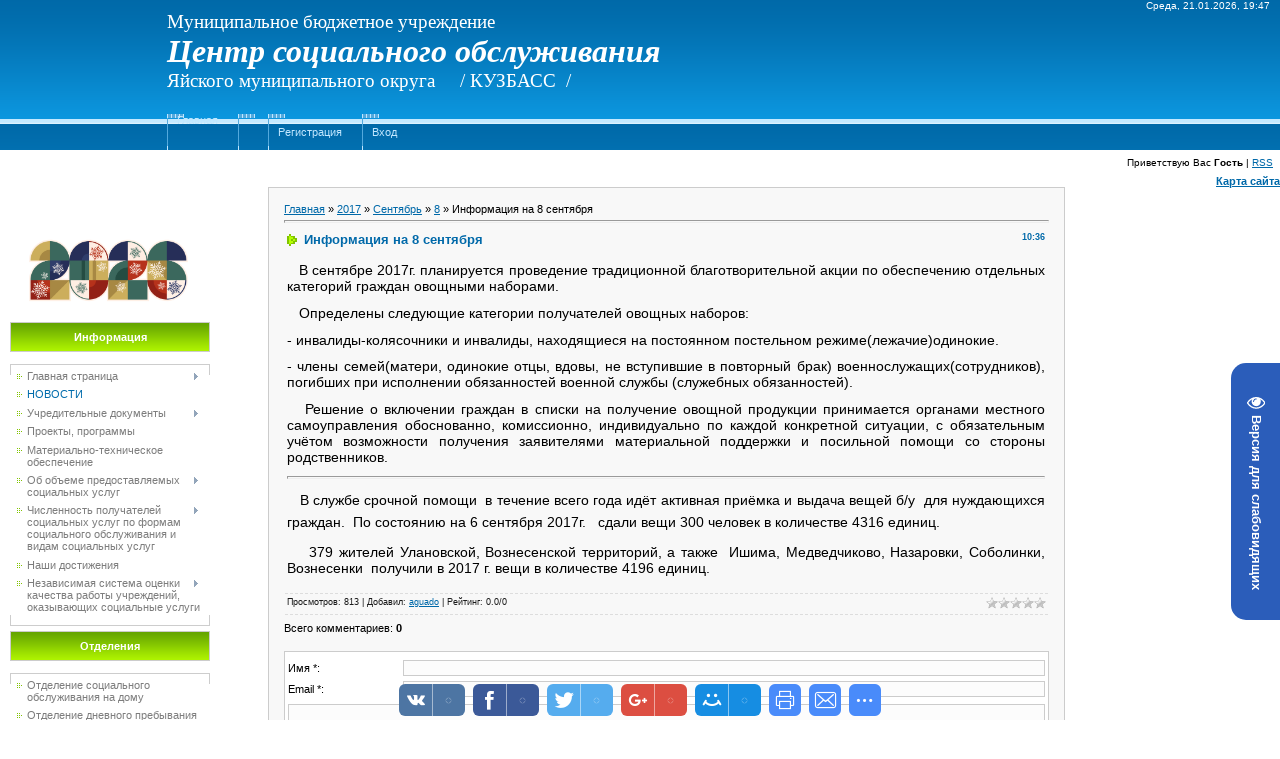

--- FILE ---
content_type: text/html; charset=UTF-8
request_url: https://www.csoyaya.ru/news/informacija_na_8_sentjabrja/2017-09-08-212
body_size: 13664
content:
<!DOCTYPE html>
<html><head>

<meta http-equiv="content-type" content="text/html; charset=UTF-8">
<meta http-equiv="X-UA-Compatible" content="IE=edge">
<title>Информация на 8 сентября - 8 Сентября 2017 - МБУ &quot;Центр социального обслуживания&quot; Яя</title>


<link type="text/css" rel="StyleSheet" href="/.s/src/css/901.css">

	<link rel="stylesheet" href="/.s/src/base.min.css" />
	<link rel="stylesheet" href="/.s/src/layer1.min.css" />

	<script src="/.s/src/jquery-1.12.4.min.js"></script>
	
	<script src="/.s/src/uwnd.min.js"></script>
	<script src="//s773.ucoz.net/cgi/uutils.fcg?a=uSD&ca=2&ug=999&isp=1&r=0.355108914553199"></script>
	<link rel="stylesheet" href="/.s/src/ulightbox/ulightbox.min.css" />
	<link rel="stylesheet" href="/.s/src/social.css" />
	<script src="/.s/src/ulightbox/ulightbox.min.js"></script>
	<script src="/.s/src/visually_impaired.min.js"></script>
	<script>
/* --- UCOZ-JS-DATA --- */
window.uCoz = {"site":{"host":"csoyaya.ucoz.ru","domain":"csoyaya.ru","id":"0csoyaya"},"sign":{"7252":"Предыдущий","7253":"Начать слайд-шоу","7287":"Перейти на страницу с фотографией.","7254":"Изменить размер","5458":"Следующий","7251":"Запрошенный контент не может быть загружен. Пожалуйста, попробуйте позже.","5255":"Помощник","3125":"Закрыть"},"country":"US","language":"ru","layerType":1,"module":"news","ssid":"052233730462017154450","uLightboxType":1};
/* --- UCOZ-JS-CODE --- */
	var uhe    = 2;
	var lng    = 'ru';
	var has    = 0;
	var imgs   = 1;
	var bg     = 1;
	var hwidth = 0;
	var bgs    = [1, 2 ];
	var fonts  = [20,24,28];
	var eyeSVG = '<?xml version="1.0" encoding="utf-8"?><svg width="18" height="18" viewBox="0 0 1750 1750" xmlns="http://www.w3.org/2000/svg"><path fill="#ffffff" d="M1664 960q-152-236-381-353 61 104 61 225 0 185-131.5 316.5t-316.5 131.5-316.5-131.5-131.5-316.5q0-121 61-225-229 117-381 353 133 205 333.5 326.5t434.5 121.5 434.5-121.5 333.5-326.5zm-720-384q0-20-14-34t-34-14q-125 0-214.5 89.5t-89.5 214.5q0 20 14 34t34 14 34-14 14-34q0-86 61-147t147-61q20 0 34-14t14-34zm848 384q0 34-20 69-140 230-376.5 368.5t-499.5 138.5-499.5-139-376.5-368q-20-35-20-69t20-69q140-229 376.5-368t499.5-139 499.5 139 376.5 368q20 35 20 69z"/></svg>';
	jQuery(function ($) {
		document.body.insertAdjacentHTML('afterBegin', '<a id="uhvb" class="in-body right-bottom " style="background-color:#2b5dba; color:#ffffff; " href="javascript:;" onclick="uvcl();" itemprop="copy">'+eyeSVG+' <b>Версия для слабовидящих</b></a>');
		uhpv(has);
	});
	

		function eRateEntry(select, id, a = 65, mod = 'news', mark = +select.value, path = '', ajax, soc) {
			if (mod == 'shop') { path = `/${ id }/edit`; ajax = 2; }
			( !!select ? confirm(select.selectedOptions[0].textContent.trim() + '?') : true )
			&& _uPostForm('', { type:'POST', url:'/' + mod + path, data:{ a, id, mark, mod, ajax, ...soc } });
		}

		function updateRateControls(id, newRate) {
			let entryItem = self['entryID' + id] || self['comEnt' + id];
			let rateWrapper = entryItem.querySelector('.u-rate-wrapper');
			if (rateWrapper && newRate) rateWrapper.innerHTML = newRate;
			if (entryItem) entryItem.querySelectorAll('.u-rate-btn').forEach(btn => btn.remove())
		}
 function uSocialLogin(t) {
			var params = {"ok":{"height":390,"width":710},"facebook":{"height":520,"width":950},"vkontakte":{"height":400,"width":790},"google":{"height":600,"width":700},"yandex":{"height":515,"width":870}};
			var ref = escape(location.protocol + '//' + ('www.csoyaya.ru' || location.hostname) + location.pathname + ((location.hash ? ( location.search ? location.search + '&' : '?' ) + 'rnd=' + Date.now() + location.hash : ( location.search || '' ))));
			window.open('/'+t+'?ref='+ref,'conwin','width='+params[t].width+',height='+params[t].height+',status=1,resizable=1,left='+parseInt((screen.availWidth/2)-(params[t].width/2))+',top='+parseInt((screen.availHeight/2)-(params[t].height/2)-20)+'screenX='+parseInt((screen.availWidth/2)-(params[t].width/2))+',screenY='+parseInt((screen.availHeight/2)-(params[t].height/2)-20));
			return false;
		}
		function TelegramAuth(user){
			user['a'] = 9; user['m'] = 'telegram';
			_uPostForm('', {type: 'POST', url: '/index/sub', data: user});
		}
$(function() {
		$('#fCode').on('keyup', function(event) {
			try {checkSecure(); } catch(e) {}
		});
	});
	
function loginPopupForm(params = {}) { new _uWnd('LF', ' ', -250, -100, { closeonesc:1, resize:1 }, { url:'/index/40' + (params.urlParams ? '?'+params.urlParams : '') }) }
/* --- UCOZ-JS-END --- */
</script>

	<style>.UhideBlock{display:none; }</style>
	<script type="text/javascript">new Image().src = "//counter.yadro.ru/hit;noadsru?r"+escape(document.referrer)+(screen&&";s"+screen.width+"*"+screen.height+"*"+(screen.colorDepth||screen.pixelDepth))+";u"+escape(document.URL)+";"+Date.now();</script>
</head>

<body style="background-color:#FFFFFF; margin:0px; padding:0px;">
<div id="utbr8214" rel="s773"></div>
<div style="">

<!--U1AHEADER1Z--><table style="text-align: right; background: url(&quot;/.s/t/901/2.gif&quot;);" width="100%" cellspacing="0" cellpadding="0" border="0" height="124">
<tbody><tr><td rowspan="3" width="167"><span id="uhvb" style="font-variant-numeric: normal; font-variant-east-asian: normal; font-stretch: normal; line-height: normal;"><div style="text-align: center;"><br style="position: absolute;"></div></span></td><td style="font-size:10px;padding-right:10px;color:#FFFFFF;" align="right">Среда, 21.01.2026, 19:47</td></tr>
<tr align="center"><td style="text-align: left;"><div style="text-align: left;"><span style="color: rgb(255, 255, 255); font-family: 'bold Verdana', Tahoma; font-size: 14pt;">Муниципальное бюджетное учреждение</span></div><span style="color: rgb(255, 255, 255); font-style: normal; font-variant: normal; font-weight: normal; font-stretch: normal; font-size: 14pt; line-height: normal; font-family: 'bold Verdana', Tahoma;"><div style="text-align: left;"><span style="font-size: 24pt; font-style: italic; font-weight: bold;">Центр социального обслуживания&nbsp;</span></div><div style="text-align: left;"><span style="font-size: 14pt;">Яйского муниципального округа&nbsp; &nbsp; &nbsp;/ КУЗБАСС&nbsp; /</span></div><div style="text-align: center;"><br></div><!-- </logo> --></span></td></tr>
<tr><td class="topLink"><div style="height:36px;background:url('/.s/t/901/4.gif') left no-repeat;float:left;padding: 0 20px 0 10px;"><a href="http://csoyaya.ru/" title="Главная">Главная<!--</s>--></a></div> <div style="height:36px;background:url('/.s/t/901/4.gif') left no-repeat;float:left;padding: 0 20px 0 10px;"><a href="/news/"></a></div> <div style="height:36px;background:url('/.s/t/901/4.gif') left no-repeat;float:left;padding: 0 20px 0 10px;"><br><a href="/register" title="Регистрация"><!--<s3089>-->Регистрация<!--</s>--></a></div> <div style="height:36px;background:url('/.s/t/901/4.gif') left no-repeat;float:left;padding: 0 20px 0 10px;"><br><a href="javascript:;" rel="nofollow" onclick="loginPopupForm(); return false;" title="Вход"><!--<s3087>-->Вход<!--</s>--></a></td></tr>
</tbody></table>
<blockquote style="margin: 0 0 0 40px; border: none; padding: 0px;"><blockquote style="margin: 0 0 0 40px; border: none; padding: 0px;"><table width="100%" cellspacing="0" cellpadding="7" border="0">
<tbody><tr><td style="font-size:10px;" align="right"><!--<s5212>-->Приветствую Вас<!--</s>--> <b>Гость</b> | <a href="https://www.csoyaya.ru/news/rss/" title="RSS">RSS</a></td></tr>
</tbody></table><div style="text-align: right;"><a href="http://www.csoyaya.ru/index/karta_sajta/0-85"><span style="font-weight: bold;"><img src="" alt="">Карта сайта</span></a></div></blockquote></blockquote><!--/U1AHEADER1Z-->

<table style="padding: 0 10px 10px 10px;" border="0" cellpadding="0" cellspacing="0" width="100%"><tbody><tr><td align="center" width="100%">

<!-- <middle> -->
<table style="text-align:left;" border="0" cellpadding="0" cellspacing="0" width="100%">
<tbody><tr>
<td valign="top" width="200">
<div style="height:30px;">&nbsp;</div>

<!--U1CLEFTER1Z--><!-- <block1> --><br><img src="/baner/2026.png" alt="" width="200"><br><br><table border="0" cellpadding="0" cellspacing="0" width="200"><tbody><tr><td height="28" colspan="3" style="background:url('/.s/t/901/5.gif') #7CBD01;border:1px solid #CCCCCC;color:#FFFFFF;" align="center"><b><!-- <bt> --><!--<s5184>-->Информация<!--</s>--><!-- </bt> --></b></td></tr><tr><td colspan="3"><img src="/.s/t/901/6.gif" border="0" width="5" height="5"></td></tr><tr><td width="1" style="background:url('/.s/t/901/7.gif') bottom no-repeat;" valign="top"><img src="/.s/t/901/7.gif" border="0"></td><td style="background:#FFFFFF;padding:5px;border-top:1px solid #CDCDCD;border-bottom:1px solid #CDCDCD;"><!-- <bc> --><div id="uMenuDiv1" class="uMenuV" style="position:relative;"><ul class="uMenuRoot">
<li style="position:relative;"><div class="umn-tl"><div class="umn-tr"><div class="umn-tc"></div></div></div><div class="umn-ml"><div class="umn-mr"><div class="umn-mc"><div class="uMenuItem"><div class="uMenuArrow"></div><a href="http://www.csoyaya.ru/index/mbu_cso/0-195"><span>Главная страница</span></a></div></div></div></div><div class="umn-bl"><div class="umn-br"><div class="umn-bc"><div class="umn-footer"></div></div></div></div><ul style="display:none;">
<li><div class="uMenuItem"><a href="http://www.csoyaya.ru/index/mbu_cso/0-195"><span>МБУ ЦСО</span></a></div></li>
<li><div class="uMenuItem"><a href="http://www.csoyaya.ru/index/direktor_mbu/0-196"><span>Директор МБУ ЦСО, структура управления</span></a></div></li>
<li><div class="uMenuItem"><span>Персональный состав работников</span></div><ul style="display:none;">
<li><div class="uMenuItem"><a href="http://www.csoyaya.ru/index/administracija/0-69"><span>Администрация</span></a></div></li>
<li><div class="uMenuItem"><a href="http://www.csoyaya.ru/index/otdelenie_socialnogo_obsluzhivanija_na_domu/0-70"><span>Отделение социального обслуживания на дому</span></a></div></li>
<li><div class="uMenuItem"><a href="http://www.csoyaya.ru/index/otdelenie_srochnogo_socialnogo_obsluzhivanija/0-72"><span>Отделение срочного с...</span></a></div></li>
<li><div class="uMenuItem"><a href="http://www.csoyaya.ru/index/otdelenie_dnevnogo_prebyvanija/0-73"><span>Отделение дневного п...</span></a></div></li></ul></li>
<li><div class="uMenuItem"><a href="/index/svedenija_o_dokhodakh/0-149"><span>Сведения о доходах</span></a></div></li>
<li><div class="uMenuItem"><span>Учетная политика</span></div><ul style="display:none;">
<li><div class="uMenuItem"><a href="http://www.csoyaya.ru/index/2021/0-214"><span>2021</span></a></div></li>
<li><div class="uMenuItem"><a href="http://www.csoyaya.ru/index/2017/0-213"><span>2017</span></a></div></li></ul></li>
<li><div class="uMenuItem"><a href="https://bus.gov.ru/agency/43650/measures" target="_blank"><span>Результаты проверок (Предписания органов, осуществляющих гос. контроль об исполнении)</span></a></div></li>
<li><div class="uMenuItem"><span>Финансово-хозяйственная деятельность</span></div><ul style="display:none;">
<li><div class="uMenuItem"><a href="https://www.csoyaya.ru/index/2025/0-309"><span>2025</span></a></div></li>
<li><div class="uMenuItem"><a href="/index/2024/0-278"><span>2024</span></a></div></li>
<li><div class="uMenuItem"><a href="/index/2023/0-258"><span>2023</span></a></div></li>
<li><div class="uMenuItem"><a href="http://www.csoyaya.ru/index/2022/0-242"><span>2022</span></a></div></li>
<li><div class="uMenuItem"><a href="http://www.csoyaya.ru/index/2021/0-239"><span>2021</span></a></div></li>
<li><div class="uMenuItem"><a href="http://www.csoyaya.ru/index/2020/0-199"><span>2020</span></a></div></li>
<li><div class="uMenuItem"><a href="http://www.csoyaya.ru/index/finansovo_khozjajstvennaja_dejatelnost/0-198"><span>2019</span></a></div></li>
<li><div class="uMenuItem"><span>2018</span></div></li>
<li><div class="uMenuItem"><span>2017</span></div></li>
<li><div class="uMenuItem"><a href="http://www.csoyaya.ru/index/2016/0-200"><span>2016</span></a></div></li></ul></li></ul></li>
<li><div class="umn-tl"><div class="umn-tr"><div class="umn-tc"></div></div></div><div class="umn-ml"><div class="umn-mr"><div class="umn-mc"><div class="uMenuItem"><a href="/"><span>НОВОСТИ</span></a></div></div></div></div><div class="umn-bl"><div class="umn-br"><div class="umn-bc"><div class="umn-footer"></div></div></div></div></li>
<li style="position:relative;"><div class="umn-tl"><div class="umn-tr"><div class="umn-tc"></div></div></div><div class="umn-ml"><div class="umn-mr"><div class="umn-mc"><div class="uMenuItem"><div class="uMenuArrow"></div><a href="http://www.csoyaya.ru/index/ustav/0-161"><span>Учредительные документы</span></a></div></div></div></div><div class="umn-bl"><div class="umn-br"><div class="umn-bc"><div class="umn-footer"></div></div></div></div><ul style="display:none;">
<li><div class="uMenuItem"><a href="http://www.csoyaya.ru/index/ustav/0-161"><span>Устав 2020</span></a></div></li>
<li><div class="uMenuItem"><a href="/index/licenzii/0-180"><span>Лицензии</span></a></div></li>
<li><div class="uMenuItem"><a href="http://www.csoyaya.ru/index/svidetelstvo_o_gosudarstvennoj_registracii_predprijatija/0-182"><span>Свидетельство о госрегистрации</span></a></div></li>
<li><div class="uMenuItem"><a href="http://www.csoyaya.ru/index/prikaz_o_naznachenii_rukovoditelja/0-183"><span>Приказ о назначении руководителя</span></a></div></li>
<li><div class="uMenuItem"><a href="http://www.csoyaya.ru/index/rasporjazhenie_o_sozdanii_1/0-184"><span>Распоряжение о создании 1</span></a></div></li>
<li><div class="uMenuItem"><a href="http://www.csoyaya.ru/index/rasporjazhenie_o_sozdanii_2/0-186"><span>Распоряжение о создании 2</span></a></div></li>
<li><div class="uMenuItem"><a href="http://www.csoyaya.ru/index/postanovlenie_ob_izmenenii_tipa_uchrezhdenija/0-187"><span>Постановление об изменении типа учреждения</span></a></div></li>
<li><div class="uMenuItem"><a href="http://www.csoyaya.ru/index/prikaz_47_quot_o_pereimenovanii_strukturnykh_podrazdelenij_quot/0-188"><span>Приказ №47  "О переименовании структурных подразделений"</span></a></div></li>
<li><div class="uMenuItem"><a href="http://www.csoyaya.ru/index/prikaz_73_p_ot_10_03_2020_quot_ob_izmenenii_naimenovanija_uchrezhdenija_quot/0-189"><span>Приказ №73-п от 10.03.2020 "Об изменении наименования учреждения"</span></a></div></li>
<li><div class="uMenuItem"><a href="http://www.csoyaya.ru/index/list_zapisi_edinogo_gosudarstvennogo_reestra_juridicheskikh_lic/0-190"><span>Лист записи Единого государственного реестра юридических лиц</span></a></div></li>
<li><div class="uMenuItem"><a href="http://www.csoyaya.ru/index/obshhaja_informacija/0-191"><span>Общая информация</span></a></div></li>
<li><div class="uMenuItem"><a href="https://bus.gov.ru/agency/43650" target="_blank"><span>Официальный сайт о размещении информации  о государственных  (муниципальных) учреждениях</span></a></div></li></ul></li>
<li><div class="umn-tl"><div class="umn-tr"><div class="umn-tc"></div></div></div><div class="umn-ml"><div class="umn-mr"><div class="umn-mc"><div class="uMenuItem"><a href="/index/proekty_programmy/0-15"><span>Проекты, программы</span></a></div></div></div></div><div class="umn-bl"><div class="umn-br"><div class="umn-bc"><div class="umn-footer"></div></div></div></div></li>
<li><div class="umn-tl"><div class="umn-tr"><div class="umn-tc"></div></div></div><div class="umn-ml"><div class="umn-mr"><div class="umn-mc"><div class="uMenuItem"><a href="http://www.csoyaya.ru/index/materialno_tekhnicheskoe_obespechenie/0-49"><span>Материально-техническое обеспечение</span></a></div></div></div></div><div class="umn-bl"><div class="umn-br"><div class="umn-bc"><div class="umn-footer"></div></div></div></div></li>
<li style="position:relative;"><div class="umn-tl"><div class="umn-tr"><div class="umn-tc"></div></div></div><div class="umn-ml"><div class="umn-mr"><div class="umn-mc"><div class="uMenuItem"><div class="uMenuArrow"></div><a href="https://www.csoyaya.ru/index/2024/0-312"><span>Об объеме предоставляемых социальных услуг</span></a></div></div></div></div><div class="umn-bl"><div class="umn-br"><div class="umn-bc"><div class="umn-footer"></div></div></div></div><ul style="display:none;">
<li><div class="uMenuItem"><a href="https://www.csoyaya.ru/index/2025/0-326"><span>2025</span></a></div></li>
<li><div class="uMenuItem"><a href="https://www.csoyaya.ru/index/2024/0-312"><span>2024</span></a></div></li>
<li><div class="uMenuItem"><a href="/index/2023/0-272"><span>2023</span></a></div></li>
<li><div class="uMenuItem"><a href="http://www.csoyaya.ru/index/2022/0-256"><span>2022</span></a></div></li>
<li><div class="uMenuItem"><a href="http://www.csoyaya.ru/index/2021/0-244"><span>2021</span></a></div></li>
<li><div class="uMenuItem"><a href="http://www.csoyaya.ru/index/2020/0-208"><span>2020</span></a></div></li>
<li><div class="uMenuItem"><a href="http://www.csoyaya.ru/index/ob_obeme_predostavljaemykh_socialnykh_uslug/0-164"><span>2019</span></a></div></li></ul></li>
<li style="position:relative;"><div class="umn-tl"><div class="umn-tr"><div class="umn-tc"></div></div></div><div class="umn-ml"><div class="umn-mr"><div class="umn-mc"><div class="uMenuItem"><div class="uMenuArrow"></div><a href="https://www.csoyaya.ru/index/2024/0-313"><span>Численность получателей социальных услуг по формам социального обслуживания и видам социальных  услуг</span></a></div></div></div></div><div class="umn-bl"><div class="umn-br"><div class="umn-bc"><div class="umn-footer"></div></div></div></div><ul style="display:none;">
<li><div class="uMenuItem"><a href="https://www.csoyaya.ru/index/2025/0-325"><span>2025</span></a></div></li>
<li><div class="uMenuItem"><a href="https://www.csoyaya.ru/index/2024/0-313"><span>2024</span></a></div></li>
<li><div class="uMenuItem"><a href="http://www.csoyaya.ru/index/2023/0-273"><span>2023</span></a></div></li>
<li><div class="uMenuItem"><a href="/index/2022/0-257"><span>2022</span></a></div></li>
<li><div class="uMenuItem"><a href="http://www.csoyaya.ru/index/2021/0-243"><span>2021</span></a></div></li>
<li><div class="uMenuItem"><a href="http://www.csoyaya.ru/index/2020/0-203"><span>2020</span></a></div></li>
<li><div class="uMenuItem"><a href="http://www.csoyaya.ru/index/chislennost_poluchatelej_socialnykh_uslug/0-163"><span>2019</span></a></div></li></ul></li>
<li><div class="umn-tl"><div class="umn-tr"><div class="umn-tc"></div></div></div><div class="umn-ml"><div class="umn-mr"><div class="umn-mc"><div class="uMenuItem"><a href="http://www.csoyaya.ru/index/nashi_dostizhenija/0-252"><span>Наши достижения</span></a></div></div></div></div><div class="umn-bl"><div class="umn-br"><div class="umn-bc"><div class="umn-footer"></div></div></div></div></li>
<li style="position:relative;"><div class="umn-tl"><div class="umn-tr"><div class="umn-tc"></div></div></div><div class="umn-ml"><div class="umn-mr"><div class="umn-mc"><div class="uMenuItem"><div class="uMenuArrow"></div><a href="http://www.csoyaya.ru/index/2023/0-269"><span>Независимая система оценки качества работы учреждений, оказывающих социальные услуги</span></a></div></div></div></div><div class="umn-bl"><div class="umn-br"><div class="umn-bc"><div class="umn-footer"></div></div></div></div><ul style="display:none;">
<li><div class="uMenuItem"><a href="http://www.csoyaya.ru/index/2023/0-269"><span>2023</span></a></div></li>
<li><div class="uMenuItem"><a href="http://www.csoyaya.ru/index/2020/0-204"><span>2020</span></a></div></li>
<li><div class="uMenuItem"><a href="http://www.csoyaya.ru/index/2017/0-205"><span>2017</span></a></div></li>
<li><div class="uMenuItem"><a href="http://www.csoyaya.ru/index/normativnaja_baza/0-206"><span>Нормативная база</span></a></div></li></ul></li></ul></div><script>$(function(){_uBuildMenu('#uMenuDiv1',0,document.location.href+'/','uMenuItemA','uMenuArrow',2500);})</script><!-- </bc> --></td><td width="1" style="background:url('/.s/t/901/7.gif') bottom no-repeat;" valign="top"><img src="/.s/t/901/7.gif" border="0"></td></tr></tbody></table><div style="height:5px;"><img src="/.s/t/901/6.gif" border="0" width="5" height="5"></div><!-- </block1> --><!-- <block1> --><table border="0" cellpadding="0" cellspacing="0" width="200"><tbody><tr><td height="28" colspan="3" style="background:url('/.s/t/901/5.gif') #7CBD01;border:1px solid #CCCCCC;color:#FFFFFF;" align="center"><b><!-- <bt> --><!--<s5184>-->Отделения<!--</s>--><!-- </bt> --></b></td></tr><tr><td colspan="3"><img src="/.s/t/901/6.gif" border="0" width="5" height="5"></td></tr><tr><td width="1" style="background:url('/.s/t/901/7.gif') bottom no-repeat;" valign="top"><img src="/.s/t/901/7.gif" border="0"></td><td style="background:#FFFFFF;padding:5px;border-top:1px solid #CDCDCD;border-bottom:1px solid #CDCDCD;"><!-- <bc> --><div id="uMenuDiv3" class="uMenuV" style="position:relative;"><ul class="uMenuRoot">
<li><div class="umn-tl"><div class="umn-tr"><div class="umn-tc"></div></div></div><div class="umn-ml"><div class="umn-mr"><div class="umn-mc"><div class="uMenuItem"><a href="http://www.csoyaya.ru/index/otdelenie_socialnogo_obsluzhivanija_na_domu/0-7"><span>Отделение социального обслуживания на дому</span></a></div></div></div></div><div class="umn-bl"><div class="umn-br"><div class="umn-bc"><div class="umn-footer"></div></div></div></div></li>
<li><div class="umn-tl"><div class="umn-tr"><div class="umn-tc"></div></div></div><div class="umn-ml"><div class="umn-mr"><div class="umn-mc"><div class="uMenuItem"><a href="http://www.csoyaya.ru/index/otdelenie_dnevnogo_prebyvanija/0-8"><span>Отделение дневного пребывания</span></a></div></div></div></div><div class="umn-bl"><div class="umn-br"><div class="umn-bc"><div class="umn-footer"></div></div></div></div></li>
<li><div class="umn-tl"><div class="umn-tr"><div class="umn-tc"></div></div></div><div class="umn-ml"><div class="umn-mr"><div class="umn-mc"><div class="uMenuItem"><a href="http://www.csoyaya.ru/index/otdelenie_srochnogo_socialnogo_obsluzhivanija/0-9"><span>Отделение срочного социального обслуживания</span></a></div></div></div></div><div class="umn-bl"><div class="umn-br"><div class="umn-bc"><div class="umn-footer"></div></div></div></div></li></ul></div><script>$(function(){_uBuildMenu('#uMenuDiv3',0,document.location.href+'/','uMenuItemA','uMenuArrow',2500);})</script><!-- </bc> --></td><td width="1" style="background:url('/.s/t/901/7.gif') bottom no-repeat;" valign="top"><img src="/.s/t/901/7.gif" border="0"></td></tr></tbody></table><div style="height:5px;"><img src="/.s/t/901/6.gif" border="0" width="5" height="5"></div><!-- </block1> --><!-- <block1> --><table border="0" cellpadding="0" cellspacing="0" width="200"><tbody><tr><td height="28" colspan="3" style="background:url('/.s/t/901/5.gif') #7CBD01;border:1px solid #CCCCCC;color:#FFFFFF;" align="center"><b><!-- <bt> --><!--<s5184>-->Получателям услуг<!--</s>--><!-- </bt> --></b></td></tr><tr><td colspan="3"><img src="/.s/t/901/6.gif" border="0" width="5" height="5"></td></tr><tr><td width="1" style="background:url('/.s/t/901/7.gif') bottom no-repeat;" valign="top"><img src="/.s/t/901/7.gif" border="0"></td><td style="background:#FFFFFF;padding:5px;border-top:1px solid #CDCDCD;border-bottom:1px solid #CDCDCD;"><!-- <bc> --><div id="uMenuDiv5" class="uMenuV" style="position:relative;"><ul class="uMenuRoot">
<li><div class="umn-tl"><div class="umn-tr"><div class="umn-tc"></div></div></div><div class="umn-ml"><div class="umn-mr"><div class="umn-mc"><div class="uMenuItem"><a href="http://www.csoyaya.ru/index/tarify/0-37"><span>Тарифы</span></a></div></div></div></div><div class="umn-bl"><div class="umn-br"><div class="umn-bc"><div class="umn-footer"></div></div></div></div></li>
<li><div class="umn-tl"><div class="umn-tr"><div class="umn-tc"></div></div></div><div class="umn-ml"><div class="umn-mr"><div class="umn-mc"><div class="uMenuItem"><a href="https://www.csoyaya.ru/index/priznanie_grazhdan_nuzhdajushhimsja_v_socobsluzhivanii/0-282"><span>Признание граждан нуждающимся в  соцобслуживании</span></a></div></div></div></div><div class="umn-bl"><div class="umn-br"><div class="umn-bc"><div class="umn-footer"></div></div></div></div></li>
<li><div class="umn-tl"><div class="umn-tr"><div class="umn-tc"></div></div></div><div class="umn-ml"><div class="umn-mr"><div class="umn-mc"><div class="uMenuItem"><a href="https://yadi.sk/i/Z3hjcrIJy0kLiA"><span>О правилах внутреннего распорядка для получателей социальных услуг</span></a></div></div></div></div><div class="umn-bl"><div class="umn-br"><div class="umn-bc"><div class="umn-footer"></div></div></div></div></li>
<li><div class="umn-tl"><div class="umn-tr"><div class="umn-tc"></div></div></div><div class="umn-ml"><div class="umn-mr"><div class="umn-mc"><div class="uMenuItem"><a href="http://www.csoyaya.ru/index/svedenija_o_nalichii_svobodnykh_mest_dlja_priema_poluchatelej_socialnykh_uslug/0-135"><span>Сведения  о наличии свободных мест для приема получателей социальных услуг</span></a></div></div></div></div><div class="umn-bl"><div class="umn-br"><div class="umn-bc"><div class="umn-footer"></div></div></div></div></li>
<li><div class="umn-tl"><div class="umn-tr"><div class="umn-tc"></div></div></div><div class="umn-ml"><div class="umn-mr"><div class="umn-mc"><div class="uMenuItem"><a href="https://docs.google.com/forms/d/1IoOR6Rvoaa0r13YwQ9xnkFPs6AWYMHspesebnA84EfY/edit?usp=sharing" target="_blank"><span>АНКЕТА  по анализу удовлетворенности качеством оказания социальных услуг</span></a></div></div></div></div><div class="umn-bl"><div class="umn-br"><div class="umn-bc"><div class="umn-footer"></div></div></div></div></li>
<li style="position:relative;"><div class="umn-tl"><div class="umn-tr"><div class="umn-tc"></div></div></div><div class="umn-ml"><div class="umn-mr"><div class="umn-mc"><div class="uMenuItem"><div class="uMenuArrow"></div><a href="http://www.csoyaya.ru/index/shkola_ukhoda/0-236"><span>Школа ухода</span></a></div></div></div></div><div class="umn-bl"><div class="umn-br"><div class="umn-bc"><div class="umn-footer"></div></div></div></div><ul style="display:none;">
<li><div class="uMenuItem"><a href="http://www.csoyaya.ru/index/polozhenie_shkola_ukhoda/0-237"><span>Положение об организации школы ухода</span></a></div></li></ul></li>
<li style="position:relative;"><div class="umn-tl"><div class="umn-tr"><div class="umn-tc"></div></div></div><div class="umn-ml"><div class="umn-mr"><div class="umn-mc"><div class="uMenuItem"><div class="uMenuArrow"></div><a href="http://www.csoyaya.ru/index/proekt_priemnaja_semja_dlja_pozhilykh_ljudej/0-131"><span>Приемная семья</span></a></div></div></div></div><div class="umn-bl"><div class="umn-br"><div class="umn-bc"><div class="umn-footer"></div></div></div></div><ul style="display:none;">
<li><div class="uMenuItem"><a href="http://www.csoyaya.ru/index/zajavlenie_o_vkljuchenii_v_reestr_grazhdan_izjavivshikh_zhelanie_sozdat_priemnuju_semju/0-172"><span>Заявление о включении в реестр граждан, изъявивших желание создать приемную семью</span></a></div></li>
<li><div class="uMenuItem"><a href="https://yadi.sk/i/0cVyKFvJrQPzWQ"><span>Заявление о признании гражданина нуждающимся в социальном обслуживании в целях создания приемной семьи</span></a></div></li>
<li><div class="uMenuItem"><a href="http://www.csoyaya.ru/index/obshhaja_informacija/0-262"><span>Общая информация</span></a></div></li>
<li><div class="uMenuItem"><a href="http://www.csoyaya.ru/index/perechen_zabolevanij_nalichie_kotorykh/0-263"><span>Перечень заболеваний, наличие которых не позволяет близким родственникам и иным членам семьи гражданина, нуждающегося в социальных</span></a></div></li>
<li><div class="uMenuItem"><a href="http://www.csoyaya.ru/index/perechni_medicinskikh_protivopokazanij/0-264"><span>Перечни медицинских противопоказаний, наличие которых препятствует созданию приемной семьи</span></a></div></li>
<li><div class="uMenuItem"><a href="http://www.csoyaya.ru/index/pravila_obrashhenija_za_sozdaniem_priemnoj_semi/0-266"><span>Правила обращения за созданием приемной семьи</span></a></div></li>
<li><div class="uMenuItem"><a href="https://yadi.sk/i/ES2Pcut4Syk-0w"><span>Типовой договор о создании приемной семьи</span></a></div></li>
<li><div class="uMenuItem"><span>Законодательная база</span></div><ul style="display:none;">
<li><div class="uMenuItem"><a href="http://docs.cntd.ru/document/561618525" target="_blank"><span>ЗАКОН    КЕМЕРОВСКОЙ ОБЛАСТИ - КУЗБАССА   от 25 ноября 2019 года N 131-ОЗ     Об организации создания приемных семей для отдельных</span></a></div></li>
<li><div class="uMenuItem"><a href="http://www.csoyaya.ru/index/postanovlenie_ot_19_marta_2020g_147/0-267" target="_blank"><span>ПОСТАНОВЛЕНИЕ ПРАВИТЕЛЬСТВА  КЕМЕРОВСКОЙ ОБЛАСТИ - КУЗБАССА от 19.03.2020  №_147</span></a></div></li></ul></li></ul></li>
<li style="position:relative;"><div class="umn-tl"><div class="umn-tr"><div class="umn-tc"></div></div></div><div class="umn-ml"><div class="umn-mr"><div class="umn-mc"><div class="uMenuItem"><div class="uMenuArrow"></div><a href="http://www.csoyaya.ru/index/dostavka_lic_starshe_65_let_prozhivajushhikh_v_selskoj_mestnosti_v_medicinskie_organizacii/0-171"><span>Доставка лиц старше 65 лет, проживающих в сельской местности, в медицинские организации</span></a></div></div></div></div><div class="umn-bl"><div class="umn-br"><div class="umn-bc"><div class="umn-footer"></div></div></div></div><ul style="display:none;">
<li><div class="uMenuItem"><a href="http://www.csoyaya.ru/index/polozhenie_ob_organizacii_dejatelnosti_mobilnoj_brigady/0-238"><span>Положение об организации деятельности мобильной бригады </span></a></div></li></ul></li>
<li style="position:relative;"><div class="umn-tl"><div class="umn-tr"><div class="umn-tc"></div></div></div><div class="umn-ml"><div class="umn-mr"><div class="umn-mc"><div class="uMenuItem"><div class="uMenuArrow"></div><a href="http://www.csoyaya.ru/index/socialnoe_taksi/0-12"><span>Социальное такси</span></a></div></div></div></div><div class="umn-bl"><div class="umn-br"><div class="umn-bc"><div class="umn-footer"></div></div></div></div><ul style="display:none;">
<li><div class="uMenuItem"><a href="https://www.csoyaya.ru/index/polozhenie_o_porjadke_predostavlenija_uslug_socialnogo_taksi/0-279"><span>ПОЛОЖЕНИЕ о порядке предоставления услуг «Социального такси»  2024</span></a></div></li></ul></li>
<li style="position:relative;"><div class="umn-tl"><div class="umn-tr"><div class="umn-tc"></div></div></div><div class="umn-ml"><div class="umn-mr"><div class="umn-mc"><div class="uMenuItem"><div class="uMenuArrow"></div><a href="http://www.csoyaya.ru/index/mobilnaja_mediko_socialnaja_pomoshh/0-11"><span>Мобильная медико-социальная помощь</span></a></div></div></div></div><div class="umn-bl"><div class="umn-br"><div class="umn-bc"><div class="umn-footer"></div></div></div></div><ul style="display:none;">
<li><div class="uMenuItem"><a href="https://www.csoyaya.ru/index/polozhenie/0-281"><span>Положение</span></a></div></li></ul></li>
<li><div class="umn-tl"><div class="umn-tr"><div class="umn-tc"></div></div></div><div class="umn-ml"><div class="umn-mr"><div class="umn-mc"><div class="uMenuItem"><a href="http://www.csoyaya.ru/index/kluby_socialnogo_obshhenija/0-13"><span>Клубы социального общения</span></a></div></div></div></div><div class="umn-bl"><div class="umn-br"><div class="umn-bc"><div class="umn-footer"></div></div></div></div></li>
<li><div class="umn-tl"><div class="umn-tr"><div class="umn-tc"></div></div></div><div class="umn-ml"><div class="umn-mr"><div class="umn-mc"><div class="uMenuItem"><a href="http://www.csoyaya.ru/index/pamjatka/0-57"><span>Памятки</span></a></div></div></div></div><div class="umn-bl"><div class="umn-br"><div class="umn-bc"><div class="umn-footer"></div></div></div></div></li>
<li><div class="umn-tl"><div class="umn-tr"><div class="umn-tc"></div></div></div><div class="umn-ml"><div class="umn-mr"><div class="umn-mc"><div class="uMenuItem"><a href="http://www.csoyaya.ru/index/punkt_prokata/0-154"><span>Пункт проката</span></a></div></div></div></div><div class="umn-bl"><div class="umn-br"><div class="umn-bc"><div class="umn-footer"></div></div></div></div></li></ul></div><script>$(function(){_uBuildMenu('#uMenuDiv5',0,document.location.href+'/','uMenuItemA','uMenuArrow',2500);})</script><!-- </bc> --></td><td width="1" style="background:url('/.s/t/901/7.gif') bottom no-repeat;" valign="top"><img src="/.s/t/901/7.gif" border="0"></td></tr></tbody></table><div style="height:5px;"><img src="/.s/t/901/6.gif" border="0" width="5" height="5"></div><!-- </block1> --><!-- <block1> --><table border="0" cellpadding="0" cellspacing="0" width="200"><tbody><tr><td height="28" colspan="3" style="background:url('/.s/t/901/5.gif') #7CBD01;border:1px solid #CCCCCC;color:#FFFFFF;" align="center"><b><!-- <bt> --><!--<s5184>-->Обращение граждан<!--</s>--><!-- </bt> --></b></td></tr><tr><td colspan="3"><img src="/.s/t/901/6.gif" border="0" width="5" height="5"></td></tr><tr><td width="1" style="background:url('/.s/t/901/7.gif') bottom no-repeat;" valign="top"><img src="/.s/t/901/7.gif" border="0"></td><td style="background:#FFFFFF;padding:5px;border-top:1px solid #CDCDCD;border-bottom:1px solid #CDCDCD;"><!-- <bc> --><div id="uMenuDiv2" class="uMenuV" style="position:relative;"><ul class="uMenuRoot">
<li><div class="umn-tl"><div class="umn-tr"><div class="umn-tc"></div></div></div><div class="umn-ml"><div class="umn-mr"><div class="umn-mc"><div class="uMenuItem"><a href="http://www.csoyaya.ru/index/zakonodatelnaja_baza/0-84"><span>Законодательная база</span></a></div></div></div></div><div class="umn-bl"><div class="umn-br"><div class="umn-bc"><div class="umn-footer"></div></div></div></div></li>
<li><div class="umn-tl"><div class="umn-tr"><div class="umn-tc"></div></div></div><div class="umn-ml"><div class="umn-mr"><div class="umn-mc"><div class="uMenuItem"><a href="http://www.csoyaya.ru/index/porjadok_obrashhenija_grazhdan/0-82"><span>Порядок обращения граждан</span></a></div></div></div></div><div class="umn-bl"><div class="umn-br"><div class="umn-bc"><div class="umn-footer"></div></div></div></div></li>
<li><div class="umn-tl"><div class="umn-tr"><div class="umn-tc"></div></div></div><div class="umn-ml"><div class="umn-mr"><div class="umn-mc"><div class="uMenuItem"><a href="http://www.csoyaya.ru/index/porjadok_podachi_zhaloby/0-83"><span>Требования и порядок подачи жалобы</span></a></div></div></div></div><div class="umn-bl"><div class="umn-br"><div class="umn-bc"><div class="umn-footer"></div></div></div></div></li>
<li><div class="umn-tl"><div class="umn-tr"><div class="umn-tc"></div></div></div><div class="umn-ml"><div class="umn-mr"><div class="umn-mc"><div class="uMenuItem"><a href="/faq"><span>Вопрос-ответ</span></a></div></div></div></div><div class="umn-bl"><div class="umn-br"><div class="umn-bc"><div class="umn-footer"></div></div></div></div></li></ul></div><script>$(function(){_uBuildMenu('#uMenuDiv2',0,document.location.href+'/','uMenuItemA','uMenuArrow',2500);})</script><!-- </bc> --></td><td width="1" style="background:url('/.s/t/901/7.gif') bottom no-repeat;" valign="top"><img src="/.s/t/901/7.gif" border="0"></td></tr></tbody></table><div style="height:5px;"><img src="/.s/t/901/6.gif" border="0" width="5" height="5"></div><!-- </block1> --><!-- <block1> --><table border="0" cellpadding="0" cellspacing="0" width="200"><tbody><tr><td height="28" colspan="3" style="background:url('/.s/t/901/5.gif') #7CBD01;border:1px solid #CCCCCC;color:#FFFFFF;" align="center"><b><!-- <bt> --><!--<s5184>-->Нормативные документы<!--</s>--><!-- </bt> --></b></td></tr><tr><td colspan="3"><img src="/.s/t/901/6.gif" border="0" width="5" height="5"></td></tr><tr><td width="1" style="background:url('/.s/t/901/7.gif') bottom no-repeat;" valign="top"><img src="/.s/t/901/7.gif" border="0"></td><td style="background:#FFFFFF;padding:5px;border-top:1px solid #CDCDCD;border-bottom:1px solid #CDCDCD;"><!-- <bc> --><div id="uMenuDiv4" class="uMenuV" style="position:relative;"><ul class="uMenuRoot">
<li><div class="umn-tl"><div class="umn-tr"><div class="umn-tc"></div></div></div><div class="umn-ml"><div class="umn-mr"><div class="umn-mc"><div class="uMenuItem"><a href="http://www.csoyaya.ru/index/federalnyj_uroven/0-39"><span>Федеральный уровень</span></a></div></div></div></div><div class="umn-bl"><div class="umn-br"><div class="umn-bc"><div class="umn-footer"></div></div></div></div></li>
<li><div class="umn-tl"><div class="umn-tr"><div class="umn-tc"></div></div></div><div class="umn-ml"><div class="umn-mr"><div class="umn-mc"><div class="uMenuItem"><a href="http://www.csoyaya.ru/index/regionalnyj_uroven/0-40"><span>Региональный уровень</span></a></div></div></div></div><div class="umn-bl"><div class="umn-br"><div class="umn-bc"><div class="umn-footer"></div></div></div></div></li>
<li><div class="umn-tl"><div class="umn-tr"><div class="umn-tc"></div></div></div><div class="umn-ml"><div class="umn-mr"><div class="umn-mc"><div class="uMenuItem"><a href="http://www.csoyaya.ru/index/gosty/0-43"><span>ГОСТы</span></a></div></div></div></div><div class="umn-bl"><div class="umn-br"><div class="umn-bc"><div class="umn-footer"></div></div></div></div></li>
<li><div class="umn-tl"><div class="umn-tr"><div class="umn-tc"></div></div></div><div class="umn-ml"><div class="umn-mr"><div class="umn-mc"><div class="uMenuItem"><a href="http://www.csoyaya.ru/index/lokalnye_akty/0-44"><span>Локальные акты</span></a></div></div></div></div><div class="umn-bl"><div class="umn-br"><div class="umn-bc"><div class="umn-footer"></div></div></div></div></li>
<li><div class="umn-tl"><div class="umn-tr"><div class="umn-tc"></div></div></div><div class="umn-ml"><div class="umn-mr"><div class="umn-mc"><div class="uMenuItem"><a href="http://www.csoyaya.ru/index/prikazy/0-78"><span>Приказы МБУ ЦСО</span></a></div></div></div></div><div class="umn-bl"><div class="umn-br"><div class="umn-bc"><div class="umn-footer"></div></div></div></div></li>
<li><div class="umn-tl"><div class="umn-tr"><div class="umn-tc"></div></div></div><div class="umn-ml"><div class="umn-mr"><div class="umn-mc"><div class="uMenuItem"><a href="http://www.csoyaya.ru/index/reglamenty/0-45"><span>Регламенты</span></a></div></div></div></div><div class="umn-bl"><div class="umn-br"><div class="umn-bc"><div class="umn-footer"></div></div></div></div></li>
<li><div class="umn-tl"><div class="umn-tr"><div class="umn-tc"></div></div></div><div class="umn-ml"><div class="umn-mr"><div class="umn-mc"><div class="uMenuItem"><a href="http://www.csoyaya.ru/index/specialnaja_ocenka_uslovij_truda/0-54"><span>Специальная оценка условий труда</span></a></div></div></div></div><div class="umn-bl"><div class="umn-br"><div class="umn-bc"><div class="umn-footer"></div></div></div></div></li>
<li style="position:relative;"><div class="umn-tl"><div class="umn-tr"><div class="umn-tc"></div></div></div><div class="umn-ml"><div class="umn-mr"><div class="umn-mc"><div class="uMenuItem"><div class="uMenuArrow"></div><a href="http://www.csoyaya.ru/index/okhrana_truda/0-86"><span>Охрана труда</span></a></div></div></div></div><div class="umn-bl"><div class="umn-br"><div class="umn-bc"><div class="umn-footer"></div></div></div></div><ul style="display:none;">
<li><div class="uMenuItem"><a href="http://www.csoyaya.ru/index/specialnaja_ocenka_uslovij_truda/0-54"><span>Специальная оценка условий труда</span></a></div></li>
<li><div class="uMenuItem"><a href="http://www.csoyaya.ru/index/obuchenie_po_okhrane_truda/0-88"><span>Обучение по охране труда</span></a></div></li>
<li><div class="uMenuItem"><a href="http://www.csoyaya.ru/index/otchet_po_okhrane_truda_2016/0-89"><span>Отчет по охране труда</span></a></div></li>
<li><div class="uMenuItem"><span>Оценка профессиональных рисков</span></div><ul style="display:none;">
<li><div class="uMenuItem"><a href="http://www.csoyaya.ru/index/otchet/0-254"><span>Отчет</span></a></div></li>
<li><div class="uMenuItem"><a href="http://www.csoyaya.ru/index/plan/0-255"><span>План</span></a></div></li></ul></li>
<li><div class="uMenuItem"><a href="http://www.csoyaya.ru/index/programma_nulevogo_travmatizma/0-259"><span>Программа нулевого травматизма</span></a></div></li>
<li><div class="uMenuItem"><a href="http://www.csoyaya.ru/index/reestr_npa/0-261"><span>Реестр НПА</span></a></div></li></ul></li>
<li><div class="umn-tl"><div class="umn-tr"><div class="umn-tc"></div></div></div><div class="umn-ml"><div class="umn-mr"><div class="umn-mc"><div class="uMenuItem"><a href="http://www.csoyaya.ru/index/vakansii/0-119"><span>Вакансии</span></a></div></div></div></div><div class="umn-bl"><div class="umn-br"><div class="umn-bc"><div class="umn-footer"></div></div></div></div></li>
<li><div class="umn-tl"><div class="umn-tr"><div class="umn-tc"></div></div></div><div class="umn-ml"><div class="umn-mr"><div class="umn-mc"><div class="uMenuItem"><a href="http://www.csoyaya.ru/index/adres_sajta/0-94"><span>Адрес сайта</span></a></div></div></div></div><div class="umn-bl"><div class="umn-br"><div class="umn-bc"><div class="umn-footer"></div></div></div></div></li>
<li><div class="umn-tl"><div class="umn-tr"><div class="umn-tc"></div></div></div><div class="umn-ml"><div class="umn-mr"><div class="umn-mc"><div class="uMenuItem"><a href="https://www.csoyaya.ru/index/arkhiv/0-286"><span>Архив</span></a></div></div></div></div><div class="umn-bl"><div class="umn-br"><div class="umn-bc"><div class="umn-footer"></div></div></div></div></li></ul></div><script>$(function(){_uBuildMenu('#uMenuDiv4',0,document.location.href+'/','uMenuItemA','uMenuArrow',2500);})</script><!-- </bc> --></td><td width="1" style="background:url('/.s/t/901/7.gif') bottom no-repeat;" valign="top"><img src="/.s/t/901/7.gif" border="0"></td></tr></tbody></table><div style="height:5px;"><img src="/.s/t/901/6.gif" border="0" width="5" height="5"></div><!-- </block1> --><div style="text-align: left;"><img src="" alt=""></div><br><div style="height: 5px; font-size: 10pt;"><br></div><div style="height: 5px;"><br></div><!--ENDIF--><!-- </block8722> --><table border="0" cellpadding="0" cellspacing="2" width="253"><tbody><tr><td height="21" style="background:url('/.s/t/971/9.gif') #D4DFF7;padding-left:30px;"><b><!-- <bt> --><!--<s3163>-->Поиск<!--</s>--><!-- </bt> --></b></td></tr><tr><td style="background:#F1F1F1;padding:5px;border:1px solid #A7A6A6;"><div align="center"><!-- <bc> -->
		<div class="searchForm">
			<form onsubmit="this.sfSbm.disabled=true" method="get" style="margin:0" action="/search/">
				<div align="center" class="schQuery">
					<input type="text" name="q" maxlength="30" size="20" class="queryField" />
				</div>
				<div align="center" class="schBtn">
					<input type="submit" class="searchSbmFl" name="sfSbm" value="Найти" />
				</div>
				<input type="hidden" name="t" value="0">
			</form>
		</div><!-- </bc> --></div></td></tr></tbody></table><br><br><style type="text/css"><!--.counters {padding:10px}.counters div {margin-top:5px}.counters div b {font-family:Georgia}--></style><div class="counters"><div class="tOnline" id="onl1">Онлайн всего: <b>1</b></div> <div class="gOnline" id="onl2">Гостей: <b>1</b></div> <div class="uOnline" id="onl3">Пользователей: <b>0</b></div> </div><!--/U1CLEFTER1Z-->

</td>

<td style="padding:0px 5px 0px 5px;" valign="top">
<table style="border:1px solid #CCCCCC;" border="0" cellpadding="15" cellspacing="0" width="100%"><tbody><tr><td style="background:#F8F8F8;"><!-- <body> --><a href="http://csoyaya.ru/"><!--<s5176>-->Главная<!--</s>--></a> » <a class="dateBar breadcrumb-item" href="/news/2017-00">2017</a> <span class="breadcrumb-sep">&raquo;</span> <a class="dateBar breadcrumb-item" href="/news/2017-09">Сентябрь</a> <span class="breadcrumb-sep">&raquo;</span> <a class="dateBar breadcrumb-item" href="/news/2017-09-08">8</a> » Информация на 8 сентября
<hr>

<table class="eBlock" border="0" cellpadding="2" cellspacing="1" width="100%">
<tbody><tr><td width="100%"><div class="eTitle"><div style="float:right;font-size:9px;">10:36 </div>Информация на 8 сентября</div></td></tr>
<tr><td class="eMessage"><p><span style="font-size:14px;">&nbsp;&nbsp; В сентябре 2017г. планируется проведение традиционной благотворительной акции по обеспечению отдельных категорий граждан овощными наборами. </span></p>

<p><span style="font-size:14px;">&nbsp;&nbsp; Определены следующие категории получателей овощных наборов: </span></p>

<p><span style="font-size:14px;">- инвалиды-колясочники и инвалиды, находящиеся на постоянном постельном режиме(лежачие)одинокие.</span></p>

<p><span style="font-size:14px;">- члены семей(матери, одинокие отцы, вдовы, не вступившие в повторный брак) военнослужащих(сотрудников), погибших при исполнении обязанностей военной службы (служебных обязанностей).</span></p>

<p><span style="font-size:14px;">&nbsp;&nbsp; Решение о включении граждан в списки на получение овощной продукции принимается органами местного самоуправления обоснованно, комиссионно, индивидуально по каждой конкретной ситуации, с обязательным учётом возможности получения заявителями материальной поддержки и посильной помощи со стороны родственников.</span></p>

<hr />
<p><span style="font-size: 14px; line-height: 1.6;">&nbsp; &nbsp;В службе срочной помощи &nbsp;в течение всего года идёт активная приёмка и выдача вещей б/у&nbsp; для нуждающихся граждан.&nbsp; По состоянию на 6 сентября 2017г.&nbsp;&nbsp; сдали вещи 300 человек в количестве 4316 единиц.</span></p>

<p><span style="font-size:14px;">&nbsp;&nbsp;&nbsp; 379 жителей Улановской, Вознесенской территорий, а также &nbsp;Ишима, Медведчиково, Назаровки, Соболинки, Вознесенки &nbsp;получили в 2017 г. вещи в количестве 4196 единиц. </span></p> </td></tr>
<tr><td colspan="2" class="eDetails">
<div style="float:right">
		<style type="text/css">
			.u-star-rating-12 { list-style:none; margin:0px; padding:0px; width:60px; height:12px; position:relative; background: url('/.s/img/stars/3/12.png') top left repeat-x }
			.u-star-rating-12 li{ padding:0px; margin:0px; float:left }
			.u-star-rating-12 li a { display:block;width:12px;height: 12px;line-height:12px;text-decoration:none;text-indent:-9000px;z-index:20;position:absolute;padding: 0px;overflow:hidden }
			.u-star-rating-12 li a:hover { background: url('/.s/img/stars/3/12.png') left center;z-index:2;left:0px;border:none }
			.u-star-rating-12 a.u-one-star { left:0px }
			.u-star-rating-12 a.u-one-star:hover { width:12px }
			.u-star-rating-12 a.u-two-stars { left:12px }
			.u-star-rating-12 a.u-two-stars:hover { width:24px }
			.u-star-rating-12 a.u-three-stars { left:24px }
			.u-star-rating-12 a.u-three-stars:hover { width:36px }
			.u-star-rating-12 a.u-four-stars { left:36px }
			.u-star-rating-12 a.u-four-stars:hover { width:48px }
			.u-star-rating-12 a.u-five-stars { left:48px }
			.u-star-rating-12 a.u-five-stars:hover { width:60px }
			.u-star-rating-12 li.u-current-rating { top:0 !important; left:0 !important;margin:0 !important;padding:0 !important;outline:none;background: url('/.s/img/stars/3/12.png') left bottom;position: absolute;height:12px !important;line-height:12px !important;display:block;text-indent:-9000px;z-index:1 }
		</style><script>
			var usrarids = {};
			function ustarrating(id, mark) {
				if (!usrarids[id]) {
					usrarids[id] = 1;
					$(".u-star-li-"+id).hide();
					_uPostForm('', { type:'POST', url:`/news`, data:{ a:65, id, mark, mod:'news', ajax:'2' } })
				}
			}
		</script><ul id="uStarRating212" class="uStarRating212 u-star-rating-12" title="Рейтинг: 0.0/0">
			<li id="uCurStarRating212" class="u-current-rating uCurStarRating212" style="width:0%;"></li><li class="u-star-li-212"><a href="javascript:;" onclick="ustarrating('212', 1)" class="u-one-star">1</a></li>
				<li class="u-star-li-212"><a href="javascript:;" onclick="ustarrating('212', 2)" class="u-two-stars">2</a></li>
				<li class="u-star-li-212"><a href="javascript:;" onclick="ustarrating('212', 3)" class="u-three-stars">3</a></li>
				<li class="u-star-li-212"><a href="javascript:;" onclick="ustarrating('212', 4)" class="u-four-stars">4</a></li>
				<li class="u-star-li-212"><a href="javascript:;" onclick="ustarrating('212', 5)" class="u-five-stars">5</a></li></ul></div>

<span class="e-reads"><span class="ed-title"><!--<s3177>-->Просмотров<!--</s>-->:</span> <span class="ed-value">813</span></span><span class="ed-sep"> | </span>
<span class="e-author"><span class="ed-title"><!--<s3178>-->Добавил<!--</s>-->:</span> <span class="ed-value"><a href="javascript:;" rel="nofollow" onclick="window.open('/index/8-1', 'up1', 'scrollbars=1,top=0,left=0,resizable=1,width=700,height=375'); return false;">aguado</a></span></span>

<span class="ed-sep"> | </span><span class="e-rating"><span class="ed-title"><!--<s3119>-->Рейтинг<!--</s>-->:</span> <span class="ed-value"><span id="entRating212">0.0</span>/<span id="entRated212">0</span></span></span></td></tr>
</tbody></table>



<table border="0" cellpadding="0" cellspacing="0" width="100%">
<tbody><tr><td height="25" width="60%"><!--<s5183>-->Всего комментариев<!--</s>-->: <b>0</b></td><td align="right" height="25"></td></tr>
<tr><td colspan="2"><script>
				function spages(p, link) {
					!!link && location.assign(atob(link));
				}
			</script>
			<div id="comments"></div>
			<div id="newEntryT"></div>
			<div id="allEntries"></div>
			<div id="newEntryB"></div></td></tr>
<tr><td colspan="2" align="center"></td></tr>
<tr><td colspan="2" height="10"></td></tr>
</tbody></table>



<div id="postFormContent" class="">
		<form method="post" name="addform" id="acform" action="/index/" onsubmit="return addcom(this)" class="news-com-add" data-submitter="addcom"><script>
		function _dS(a){var b=a.split(''),c=b.pop();return b.map(function(d){var e=d.charCodeAt(0)-c;return String.fromCharCode(32>e?127-(32-e):e)}).join('')}
		var _y8M = _dS('Cpuw|{\'{!wlD)opkklu)\'uhtlD)zvz)\'}hs|lD):;?;@;<;<?)\'6E7');
		function addcom( form, data = {} ) {
			if (document.getElementById('addcBut')) {
				document.getElementById('addcBut').disabled = true;
			} else {
				try { document.addform.submit.disabled = true; } catch(e) {}
			}

			if (document.getElementById('eMessage')) {
				document.getElementById('eMessage').innerHTML = '<span style="color:#999"><img src="/.s/img/ma/m/i2.gif" border="0" align="absmiddle" width="13" height="13"> Идёт передача данных...</span>';
			}

			_uPostForm(form, { type:'POST', url:'/index/', data })
			return false
		}
document.write(_y8M);</script>

<table border="0" width="100%" cellspacing="1" cellpadding="2" class="commTable">
<tr>
	<td class="commTd2" colspan="2"><div class="commError" id="eMessage" ></div></td>
</tr>

<tr>
	<td width="15%" class="commTd1" nowrap>Имя *:</td>
	<td class="commTd2"><input class="commFl" type="text" name="name" value="" size="30" maxlength="60"></td>
</tr>
<tr>
	<td class="commTd1">Email *:</td>
	<td class="commTd2"><input class="commFl" type="text" name="email" value="" size="30" maxlength="60"></td>
</tr>

<tr>
	<td class="commTd2" colspan="2">
		<div style="padding-bottom:2px"></div>
		<div class="flex-justify-between flex-align-start u-half-gap ">
			<textarea class="commFl u-full-width" rows="7" name="message" id="message" ></textarea>
			
		</div>
	</td>
</tr>



<tr>
	<td class="commTd1" nowrap>Код *:</td>
	<td class="commTd2"><!-- <old_captcha_block_html> -->
		<label class="captcha-block" for="fCode">
			<input id="fCode" class="captcha-answer uf-text uf-captcha" name="code" type="text" placeholder="Ответ" maxlength="6" >
			<!-- <captcha_renew_html> -->
			<img class="captcha-renew news-com-add" src="/.s/img/ma/refresh.gif" title="Обновить код безопасности">
			<!-- </captcha_renew_html> -->
			<input type="hidden" name="seckey" value="7300457950776904952" >
			<img class="captcha-question news-com-add" src="/secure/?k=7300457950776904952&m=addcom5271072&tm=1768999660" title="Обновить код безопасности" >
			<!-- <captcha_script_html> -->
			<script type="text/javascript">
				function initClick() {
					$(' .captcha-question.news-com-add,  .captcha-renew.news-com-add').on('click', function(event) {
						var PARENT = $(this).parent().parent();
						$('img[src^="/secure/"]', PARENT).prop('src', '/secure/?k=7300457950776904952&m=addcom5271072&tm=' + Date.now());
						$('input[name=code]', PARENT).val('').focus();
					});
				}

				if (window.jQuery) {
					$(initClick);
				} else {
					// В новой ПУ jQuery находится в бандле, который подгружается в конце body
					// и недоступен в данный момент
					document.addEventListener('DOMContentLoaded', initClick);
				}
			</script>
			<!-- </captcha_script_html> -->
		</label>
		<!-- </old_captcha_block_html> -->
	</td>
</tr>

<tr>
	<td class="commTd2" colspan="2" align="center"><input type="submit" class="commSbmFl" id="addcBut" name="submit" value="Добавить комментарий"></td>
</tr>
</table><input type="hidden" name="ssid" value="052233730462017154450" />
				<input type="hidden" name="a"  value="36" />
				<input type="hidden" name="m"  value="2" />
				<input type="hidden" name="id" value="212" />
				
				<input type="hidden" name="soc_type" id="csoc_type" />
				<input type="hidden" name="data" id="cdata" />
			</form>
		</div>

<!-- </body> --></td></tr></tbody></table>
</td>

 
<td valign="top" width="200">

</td>

</tr>
</tbody></table>
<!-- </middle> -->

</td></tr></tbody></table>
</div>

<!--U1BFOOTER1Z--><div style="text-align: center;"><br></div><div><table border="0" cellpadding="4" cellspacing="0" height="44" width="100%" style="background:url('/.s/t/901/9.gif') #7CBD01;border:1px solid #CCCCCC;">
<tbody><tr><td align="center" width="50%"><!-- <copy> --><!-- "' --><span class="pbdwhURv">Бесплатный <a href="https://www.ucoz.ru/">конструктор сайтов</a> — <a href="https://www.ucoz.ru/">uCoz</a></span><!--/U1BFOOTER1Z-->






</body></html><!-- uSocial -->
	<script async src="https://usocial.pro/usocial/usocial.js" data-script="usocial" charset="utf-8"></script>
	<div class="uSocial-Share" data-pid="6e7994242f088c1dd0f1c810c2e3e72b" data-type="share"
		data-options="round-rect,style1,bottom,slide-down,size32,eachCounter1,counter0"
		data-social="vk,fb,twi,gPlus,mail,print,email,spoiler"></div>
	<!-- /uSocial --><script>
		var uSocial = document.querySelectorAll(".uSocial-Share") || [];
			for (var i = 0; i < uSocial.length; i++) {
				if (uSocial[i].parentNode.style.display === 'none') {
					uSocial[i].parentNode.style.display = '';
				}
			}
	</script>
<!-- 0.10120 (s773) -->